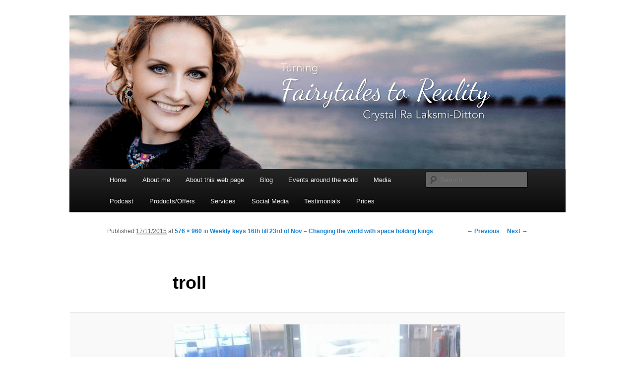

--- FILE ---
content_type: text/html; charset=UTF-8
request_url: https://crystalralaksmi.com/weekly-keys-16th-till-23rd-of-nov-changing-the-world-with-space-holding-kings/troll/
body_size: 9115
content:
<!DOCTYPE html>
<!--[if IE 6]>
<html id="ie6" lang="en">
<![endif]-->
<!--[if IE 7]>
<html id="ie7" lang="en">
<![endif]-->
<!--[if IE 8]>
<html id="ie8" lang="en">
<![endif]-->
<!--[if !(IE 6) & !(IE 7) & !(IE 8)]><!-->
<html lang="en">
<!--<![endif]-->
<head>
<meta charset="UTF-8" />
<meta name="viewport" content="width=device-width" />
<title>
troll | Crystal Ra LaksmiCrystal Ra Laksmi	</title>
<link rel="profile" href="https://gmpg.org/xfn/11" />
<link rel="stylesheet" type="text/css" media="all" href="https://crystalralaksmi.com/wp-content/themes/twentyeleven/style.css?ver=20240716" />
<link rel="pingback" href="https://crystalralaksmi.com/xmlrpc.php">
<!--[if lt IE 9]>
<script src="https://crystalralaksmi.com/wp-content/themes/twentyeleven/js/html5.js?ver=3.7.0" type="text/javascript"></script>
<![endif]-->
<meta name='robots' content='index, follow, max-image-preview:large, max-snippet:-1, max-video-preview:-1' />

	<!-- This site is optimized with the Yoast SEO plugin v23.1 - https://yoast.com/wordpress/plugins/seo/ -->
	<link rel="canonical" href="https://crystalralaksmi.com/weekly-keys-16th-till-23rd-of-nov-changing-the-world-with-space-holding-kings/troll/" />
	<meta property="og:locale" content="en_US" />
	<meta property="og:type" content="article" />
	<meta property="og:title" content="troll | Crystal Ra Laksmi" />
	<meta property="og:url" content="https://crystalralaksmi.com/weekly-keys-16th-till-23rd-of-nov-changing-the-world-with-space-holding-kings/troll/" />
	<meta property="og:site_name" content="Crystal Ra Laksmi" />
	<meta property="article:publisher" content="https://www.facebook.com/liquidheavenfacilitator/" />
	<meta property="og:image" content="https://crystalralaksmi.com/weekly-keys-16th-till-23rd-of-nov-changing-the-world-with-space-holding-kings/troll" />
	<meta property="og:image:width" content="576" />
	<meta property="og:image:height" content="960" />
	<meta property="og:image:type" content="image/jpeg" />
	<meta name="twitter:card" content="summary_large_image" />
	<script type="application/ld+json" class="yoast-schema-graph">{"@context":"https://schema.org","@graph":[{"@type":"WebPage","@id":"https://crystalralaksmi.com/weekly-keys-16th-till-23rd-of-nov-changing-the-world-with-space-holding-kings/troll/","url":"https://crystalralaksmi.com/weekly-keys-16th-till-23rd-of-nov-changing-the-world-with-space-holding-kings/troll/","name":"troll | Crystal Ra Laksmi","isPartOf":{"@id":"https://crystalralaksmi.com/#website"},"primaryImageOfPage":{"@id":"https://crystalralaksmi.com/weekly-keys-16th-till-23rd-of-nov-changing-the-world-with-space-holding-kings/troll/#primaryimage"},"image":{"@id":"https://crystalralaksmi.com/weekly-keys-16th-till-23rd-of-nov-changing-the-world-with-space-holding-kings/troll/#primaryimage"},"thumbnailUrl":"https://crystalralaksmi.com/wp-content/uploads/2015/11/troll.jpg","datePublished":"2015-11-17T11:59:36+00:00","dateModified":"2015-11-17T11:59:36+00:00","breadcrumb":{"@id":"https://crystalralaksmi.com/weekly-keys-16th-till-23rd-of-nov-changing-the-world-with-space-holding-kings/troll/#breadcrumb"},"inLanguage":"en","potentialAction":[{"@type":"ReadAction","target":["https://crystalralaksmi.com/weekly-keys-16th-till-23rd-of-nov-changing-the-world-with-space-holding-kings/troll/"]}]},{"@type":"ImageObject","inLanguage":"en","@id":"https://crystalralaksmi.com/weekly-keys-16th-till-23rd-of-nov-changing-the-world-with-space-holding-kings/troll/#primaryimage","url":"https://crystalralaksmi.com/wp-content/uploads/2015/11/troll.jpg","contentUrl":"https://crystalralaksmi.com/wp-content/uploads/2015/11/troll.jpg","width":576,"height":960},{"@type":"BreadcrumbList","@id":"https://crystalralaksmi.com/weekly-keys-16th-till-23rd-of-nov-changing-the-world-with-space-holding-kings/troll/#breadcrumb","itemListElement":[{"@type":"ListItem","position":1,"name":"Home","item":"https://crystalralaksmi.com/"},{"@type":"ListItem","position":2,"name":"Weekly keys 16th till 23rd of Nov &#8211; Changing the world with space holding kings","item":"https://crystalralaksmi.com/weekly-keys-16th-till-23rd-of-nov-changing-the-world-with-space-holding-kings/"},{"@type":"ListItem","position":3,"name":"troll"}]},{"@type":"WebSite","@id":"https://crystalralaksmi.com/#website","url":"https://crystalralaksmi.com/","name":"Crystal Ra Laksmi","description":"","potentialAction":[{"@type":"SearchAction","target":{"@type":"EntryPoint","urlTemplate":"https://crystalralaksmi.com/?s={search_term_string}"},"query-input":"required name=search_term_string"}],"inLanguage":"en"}]}</script>
	<!-- / Yoast SEO plugin. -->


<link rel="alternate" type="application/rss+xml" title="Crystal Ra Laksmi &raquo; Feed" href="https://crystalralaksmi.com/feed/" />
<link rel="alternate" type="application/rss+xml" title="Crystal Ra Laksmi &raquo; Comments Feed" href="https://crystalralaksmi.com/comments/feed/" />
<link rel="alternate" type="application/rss+xml" title="Crystal Ra Laksmi &raquo; troll Comments Feed" href="https://crystalralaksmi.com/weekly-keys-16th-till-23rd-of-nov-changing-the-world-with-space-holding-kings/troll/feed/" />
<script type="text/javascript">
/* <![CDATA[ */
window._wpemojiSettings = {"baseUrl":"https:\/\/s.w.org\/images\/core\/emoji\/15.0.3\/72x72\/","ext":".png","svgUrl":"https:\/\/s.w.org\/images\/core\/emoji\/15.0.3\/svg\/","svgExt":".svg","source":{"concatemoji":"https:\/\/crystalralaksmi.com\/wp-includes\/js\/wp-emoji-release.min.js?ver=6.6.4"}};
/*! This file is auto-generated */
!function(i,n){var o,s,e;function c(e){try{var t={supportTests:e,timestamp:(new Date).valueOf()};sessionStorage.setItem(o,JSON.stringify(t))}catch(e){}}function p(e,t,n){e.clearRect(0,0,e.canvas.width,e.canvas.height),e.fillText(t,0,0);var t=new Uint32Array(e.getImageData(0,0,e.canvas.width,e.canvas.height).data),r=(e.clearRect(0,0,e.canvas.width,e.canvas.height),e.fillText(n,0,0),new Uint32Array(e.getImageData(0,0,e.canvas.width,e.canvas.height).data));return t.every(function(e,t){return e===r[t]})}function u(e,t,n){switch(t){case"flag":return n(e,"\ud83c\udff3\ufe0f\u200d\u26a7\ufe0f","\ud83c\udff3\ufe0f\u200b\u26a7\ufe0f")?!1:!n(e,"\ud83c\uddfa\ud83c\uddf3","\ud83c\uddfa\u200b\ud83c\uddf3")&&!n(e,"\ud83c\udff4\udb40\udc67\udb40\udc62\udb40\udc65\udb40\udc6e\udb40\udc67\udb40\udc7f","\ud83c\udff4\u200b\udb40\udc67\u200b\udb40\udc62\u200b\udb40\udc65\u200b\udb40\udc6e\u200b\udb40\udc67\u200b\udb40\udc7f");case"emoji":return!n(e,"\ud83d\udc26\u200d\u2b1b","\ud83d\udc26\u200b\u2b1b")}return!1}function f(e,t,n){var r="undefined"!=typeof WorkerGlobalScope&&self instanceof WorkerGlobalScope?new OffscreenCanvas(300,150):i.createElement("canvas"),a=r.getContext("2d",{willReadFrequently:!0}),o=(a.textBaseline="top",a.font="600 32px Arial",{});return e.forEach(function(e){o[e]=t(a,e,n)}),o}function t(e){var t=i.createElement("script");t.src=e,t.defer=!0,i.head.appendChild(t)}"undefined"!=typeof Promise&&(o="wpEmojiSettingsSupports",s=["flag","emoji"],n.supports={everything:!0,everythingExceptFlag:!0},e=new Promise(function(e){i.addEventListener("DOMContentLoaded",e,{once:!0})}),new Promise(function(t){var n=function(){try{var e=JSON.parse(sessionStorage.getItem(o));if("object"==typeof e&&"number"==typeof e.timestamp&&(new Date).valueOf()<e.timestamp+604800&&"object"==typeof e.supportTests)return e.supportTests}catch(e){}return null}();if(!n){if("undefined"!=typeof Worker&&"undefined"!=typeof OffscreenCanvas&&"undefined"!=typeof URL&&URL.createObjectURL&&"undefined"!=typeof Blob)try{var e="postMessage("+f.toString()+"("+[JSON.stringify(s),u.toString(),p.toString()].join(",")+"));",r=new Blob([e],{type:"text/javascript"}),a=new Worker(URL.createObjectURL(r),{name:"wpTestEmojiSupports"});return void(a.onmessage=function(e){c(n=e.data),a.terminate(),t(n)})}catch(e){}c(n=f(s,u,p))}t(n)}).then(function(e){for(var t in e)n.supports[t]=e[t],n.supports.everything=n.supports.everything&&n.supports[t],"flag"!==t&&(n.supports.everythingExceptFlag=n.supports.everythingExceptFlag&&n.supports[t]);n.supports.everythingExceptFlag=n.supports.everythingExceptFlag&&!n.supports.flag,n.DOMReady=!1,n.readyCallback=function(){n.DOMReady=!0}}).then(function(){return e}).then(function(){var e;n.supports.everything||(n.readyCallback(),(e=n.source||{}).concatemoji?t(e.concatemoji):e.wpemoji&&e.twemoji&&(t(e.twemoji),t(e.wpemoji)))}))}((window,document),window._wpemojiSettings);
/* ]]> */
</script>
<style id='wp-emoji-styles-inline-css' type='text/css'>

	img.wp-smiley, img.emoji {
		display: inline !important;
		border: none !important;
		box-shadow: none !important;
		height: 1em !important;
		width: 1em !important;
		margin: 0 0.07em !important;
		vertical-align: -0.1em !important;
		background: none !important;
		padding: 0 !important;
	}
</style>
<link rel='stylesheet' id='wp-block-library-css' href='https://crystalralaksmi.com/wp-includes/css/dist/block-library/style.min.css?ver=6.6.4' type='text/css' media='all' />
<style id='wp-block-library-theme-inline-css' type='text/css'>
.wp-block-audio :where(figcaption){color:#555;font-size:13px;text-align:center}.is-dark-theme .wp-block-audio :where(figcaption){color:#ffffffa6}.wp-block-audio{margin:0 0 1em}.wp-block-code{border:1px solid #ccc;border-radius:4px;font-family:Menlo,Consolas,monaco,monospace;padding:.8em 1em}.wp-block-embed :where(figcaption){color:#555;font-size:13px;text-align:center}.is-dark-theme .wp-block-embed :where(figcaption){color:#ffffffa6}.wp-block-embed{margin:0 0 1em}.blocks-gallery-caption{color:#555;font-size:13px;text-align:center}.is-dark-theme .blocks-gallery-caption{color:#ffffffa6}:root :where(.wp-block-image figcaption){color:#555;font-size:13px;text-align:center}.is-dark-theme :root :where(.wp-block-image figcaption){color:#ffffffa6}.wp-block-image{margin:0 0 1em}.wp-block-pullquote{border-bottom:4px solid;border-top:4px solid;color:currentColor;margin-bottom:1.75em}.wp-block-pullquote cite,.wp-block-pullquote footer,.wp-block-pullquote__citation{color:currentColor;font-size:.8125em;font-style:normal;text-transform:uppercase}.wp-block-quote{border-left:.25em solid;margin:0 0 1.75em;padding-left:1em}.wp-block-quote cite,.wp-block-quote footer{color:currentColor;font-size:.8125em;font-style:normal;position:relative}.wp-block-quote.has-text-align-right{border-left:none;border-right:.25em solid;padding-left:0;padding-right:1em}.wp-block-quote.has-text-align-center{border:none;padding-left:0}.wp-block-quote.is-large,.wp-block-quote.is-style-large,.wp-block-quote.is-style-plain{border:none}.wp-block-search .wp-block-search__label{font-weight:700}.wp-block-search__button{border:1px solid #ccc;padding:.375em .625em}:where(.wp-block-group.has-background){padding:1.25em 2.375em}.wp-block-separator.has-css-opacity{opacity:.4}.wp-block-separator{border:none;border-bottom:2px solid;margin-left:auto;margin-right:auto}.wp-block-separator.has-alpha-channel-opacity{opacity:1}.wp-block-separator:not(.is-style-wide):not(.is-style-dots){width:100px}.wp-block-separator.has-background:not(.is-style-dots){border-bottom:none;height:1px}.wp-block-separator.has-background:not(.is-style-wide):not(.is-style-dots){height:2px}.wp-block-table{margin:0 0 1em}.wp-block-table td,.wp-block-table th{word-break:normal}.wp-block-table :where(figcaption){color:#555;font-size:13px;text-align:center}.is-dark-theme .wp-block-table :where(figcaption){color:#ffffffa6}.wp-block-video :where(figcaption){color:#555;font-size:13px;text-align:center}.is-dark-theme .wp-block-video :where(figcaption){color:#ffffffa6}.wp-block-video{margin:0 0 1em}:root :where(.wp-block-template-part.has-background){margin-bottom:0;margin-top:0;padding:1.25em 2.375em}
</style>
<style id='classic-theme-styles-inline-css' type='text/css'>
/*! This file is auto-generated */
.wp-block-button__link{color:#fff;background-color:#32373c;border-radius:9999px;box-shadow:none;text-decoration:none;padding:calc(.667em + 2px) calc(1.333em + 2px);font-size:1.125em}.wp-block-file__button{background:#32373c;color:#fff;text-decoration:none}
</style>
<style id='global-styles-inline-css' type='text/css'>
:root{--wp--preset--aspect-ratio--square: 1;--wp--preset--aspect-ratio--4-3: 4/3;--wp--preset--aspect-ratio--3-4: 3/4;--wp--preset--aspect-ratio--3-2: 3/2;--wp--preset--aspect-ratio--2-3: 2/3;--wp--preset--aspect-ratio--16-9: 16/9;--wp--preset--aspect-ratio--9-16: 9/16;--wp--preset--color--black: #000;--wp--preset--color--cyan-bluish-gray: #abb8c3;--wp--preset--color--white: #fff;--wp--preset--color--pale-pink: #f78da7;--wp--preset--color--vivid-red: #cf2e2e;--wp--preset--color--luminous-vivid-orange: #ff6900;--wp--preset--color--luminous-vivid-amber: #fcb900;--wp--preset--color--light-green-cyan: #7bdcb5;--wp--preset--color--vivid-green-cyan: #00d084;--wp--preset--color--pale-cyan-blue: #8ed1fc;--wp--preset--color--vivid-cyan-blue: #0693e3;--wp--preset--color--vivid-purple: #9b51e0;--wp--preset--color--blue: #1982d1;--wp--preset--color--dark-gray: #373737;--wp--preset--color--medium-gray: #666;--wp--preset--color--light-gray: #e2e2e2;--wp--preset--gradient--vivid-cyan-blue-to-vivid-purple: linear-gradient(135deg,rgba(6,147,227,1) 0%,rgb(155,81,224) 100%);--wp--preset--gradient--light-green-cyan-to-vivid-green-cyan: linear-gradient(135deg,rgb(122,220,180) 0%,rgb(0,208,130) 100%);--wp--preset--gradient--luminous-vivid-amber-to-luminous-vivid-orange: linear-gradient(135deg,rgba(252,185,0,1) 0%,rgba(255,105,0,1) 100%);--wp--preset--gradient--luminous-vivid-orange-to-vivid-red: linear-gradient(135deg,rgba(255,105,0,1) 0%,rgb(207,46,46) 100%);--wp--preset--gradient--very-light-gray-to-cyan-bluish-gray: linear-gradient(135deg,rgb(238,238,238) 0%,rgb(169,184,195) 100%);--wp--preset--gradient--cool-to-warm-spectrum: linear-gradient(135deg,rgb(74,234,220) 0%,rgb(151,120,209) 20%,rgb(207,42,186) 40%,rgb(238,44,130) 60%,rgb(251,105,98) 80%,rgb(254,248,76) 100%);--wp--preset--gradient--blush-light-purple: linear-gradient(135deg,rgb(255,206,236) 0%,rgb(152,150,240) 100%);--wp--preset--gradient--blush-bordeaux: linear-gradient(135deg,rgb(254,205,165) 0%,rgb(254,45,45) 50%,rgb(107,0,62) 100%);--wp--preset--gradient--luminous-dusk: linear-gradient(135deg,rgb(255,203,112) 0%,rgb(199,81,192) 50%,rgb(65,88,208) 100%);--wp--preset--gradient--pale-ocean: linear-gradient(135deg,rgb(255,245,203) 0%,rgb(182,227,212) 50%,rgb(51,167,181) 100%);--wp--preset--gradient--electric-grass: linear-gradient(135deg,rgb(202,248,128) 0%,rgb(113,206,126) 100%);--wp--preset--gradient--midnight: linear-gradient(135deg,rgb(2,3,129) 0%,rgb(40,116,252) 100%);--wp--preset--font-size--small: 13px;--wp--preset--font-size--medium: 20px;--wp--preset--font-size--large: 36px;--wp--preset--font-size--x-large: 42px;--wp--preset--spacing--20: 0.44rem;--wp--preset--spacing--30: 0.67rem;--wp--preset--spacing--40: 1rem;--wp--preset--spacing--50: 1.5rem;--wp--preset--spacing--60: 2.25rem;--wp--preset--spacing--70: 3.38rem;--wp--preset--spacing--80: 5.06rem;--wp--preset--shadow--natural: 6px 6px 9px rgba(0, 0, 0, 0.2);--wp--preset--shadow--deep: 12px 12px 50px rgba(0, 0, 0, 0.4);--wp--preset--shadow--sharp: 6px 6px 0px rgba(0, 0, 0, 0.2);--wp--preset--shadow--outlined: 6px 6px 0px -3px rgba(255, 255, 255, 1), 6px 6px rgba(0, 0, 0, 1);--wp--preset--shadow--crisp: 6px 6px 0px rgba(0, 0, 0, 1);}:where(.is-layout-flex){gap: 0.5em;}:where(.is-layout-grid){gap: 0.5em;}body .is-layout-flex{display: flex;}.is-layout-flex{flex-wrap: wrap;align-items: center;}.is-layout-flex > :is(*, div){margin: 0;}body .is-layout-grid{display: grid;}.is-layout-grid > :is(*, div){margin: 0;}:where(.wp-block-columns.is-layout-flex){gap: 2em;}:where(.wp-block-columns.is-layout-grid){gap: 2em;}:where(.wp-block-post-template.is-layout-flex){gap: 1.25em;}:where(.wp-block-post-template.is-layout-grid){gap: 1.25em;}.has-black-color{color: var(--wp--preset--color--black) !important;}.has-cyan-bluish-gray-color{color: var(--wp--preset--color--cyan-bluish-gray) !important;}.has-white-color{color: var(--wp--preset--color--white) !important;}.has-pale-pink-color{color: var(--wp--preset--color--pale-pink) !important;}.has-vivid-red-color{color: var(--wp--preset--color--vivid-red) !important;}.has-luminous-vivid-orange-color{color: var(--wp--preset--color--luminous-vivid-orange) !important;}.has-luminous-vivid-amber-color{color: var(--wp--preset--color--luminous-vivid-amber) !important;}.has-light-green-cyan-color{color: var(--wp--preset--color--light-green-cyan) !important;}.has-vivid-green-cyan-color{color: var(--wp--preset--color--vivid-green-cyan) !important;}.has-pale-cyan-blue-color{color: var(--wp--preset--color--pale-cyan-blue) !important;}.has-vivid-cyan-blue-color{color: var(--wp--preset--color--vivid-cyan-blue) !important;}.has-vivid-purple-color{color: var(--wp--preset--color--vivid-purple) !important;}.has-black-background-color{background-color: var(--wp--preset--color--black) !important;}.has-cyan-bluish-gray-background-color{background-color: var(--wp--preset--color--cyan-bluish-gray) !important;}.has-white-background-color{background-color: var(--wp--preset--color--white) !important;}.has-pale-pink-background-color{background-color: var(--wp--preset--color--pale-pink) !important;}.has-vivid-red-background-color{background-color: var(--wp--preset--color--vivid-red) !important;}.has-luminous-vivid-orange-background-color{background-color: var(--wp--preset--color--luminous-vivid-orange) !important;}.has-luminous-vivid-amber-background-color{background-color: var(--wp--preset--color--luminous-vivid-amber) !important;}.has-light-green-cyan-background-color{background-color: var(--wp--preset--color--light-green-cyan) !important;}.has-vivid-green-cyan-background-color{background-color: var(--wp--preset--color--vivid-green-cyan) !important;}.has-pale-cyan-blue-background-color{background-color: var(--wp--preset--color--pale-cyan-blue) !important;}.has-vivid-cyan-blue-background-color{background-color: var(--wp--preset--color--vivid-cyan-blue) !important;}.has-vivid-purple-background-color{background-color: var(--wp--preset--color--vivid-purple) !important;}.has-black-border-color{border-color: var(--wp--preset--color--black) !important;}.has-cyan-bluish-gray-border-color{border-color: var(--wp--preset--color--cyan-bluish-gray) !important;}.has-white-border-color{border-color: var(--wp--preset--color--white) !important;}.has-pale-pink-border-color{border-color: var(--wp--preset--color--pale-pink) !important;}.has-vivid-red-border-color{border-color: var(--wp--preset--color--vivid-red) !important;}.has-luminous-vivid-orange-border-color{border-color: var(--wp--preset--color--luminous-vivid-orange) !important;}.has-luminous-vivid-amber-border-color{border-color: var(--wp--preset--color--luminous-vivid-amber) !important;}.has-light-green-cyan-border-color{border-color: var(--wp--preset--color--light-green-cyan) !important;}.has-vivid-green-cyan-border-color{border-color: var(--wp--preset--color--vivid-green-cyan) !important;}.has-pale-cyan-blue-border-color{border-color: var(--wp--preset--color--pale-cyan-blue) !important;}.has-vivid-cyan-blue-border-color{border-color: var(--wp--preset--color--vivid-cyan-blue) !important;}.has-vivid-purple-border-color{border-color: var(--wp--preset--color--vivid-purple) !important;}.has-vivid-cyan-blue-to-vivid-purple-gradient-background{background: var(--wp--preset--gradient--vivid-cyan-blue-to-vivid-purple) !important;}.has-light-green-cyan-to-vivid-green-cyan-gradient-background{background: var(--wp--preset--gradient--light-green-cyan-to-vivid-green-cyan) !important;}.has-luminous-vivid-amber-to-luminous-vivid-orange-gradient-background{background: var(--wp--preset--gradient--luminous-vivid-amber-to-luminous-vivid-orange) !important;}.has-luminous-vivid-orange-to-vivid-red-gradient-background{background: var(--wp--preset--gradient--luminous-vivid-orange-to-vivid-red) !important;}.has-very-light-gray-to-cyan-bluish-gray-gradient-background{background: var(--wp--preset--gradient--very-light-gray-to-cyan-bluish-gray) !important;}.has-cool-to-warm-spectrum-gradient-background{background: var(--wp--preset--gradient--cool-to-warm-spectrum) !important;}.has-blush-light-purple-gradient-background{background: var(--wp--preset--gradient--blush-light-purple) !important;}.has-blush-bordeaux-gradient-background{background: var(--wp--preset--gradient--blush-bordeaux) !important;}.has-luminous-dusk-gradient-background{background: var(--wp--preset--gradient--luminous-dusk) !important;}.has-pale-ocean-gradient-background{background: var(--wp--preset--gradient--pale-ocean) !important;}.has-electric-grass-gradient-background{background: var(--wp--preset--gradient--electric-grass) !important;}.has-midnight-gradient-background{background: var(--wp--preset--gradient--midnight) !important;}.has-small-font-size{font-size: var(--wp--preset--font-size--small) !important;}.has-medium-font-size{font-size: var(--wp--preset--font-size--medium) !important;}.has-large-font-size{font-size: var(--wp--preset--font-size--large) !important;}.has-x-large-font-size{font-size: var(--wp--preset--font-size--x-large) !important;}
:where(.wp-block-post-template.is-layout-flex){gap: 1.25em;}:where(.wp-block-post-template.is-layout-grid){gap: 1.25em;}
:where(.wp-block-columns.is-layout-flex){gap: 2em;}:where(.wp-block-columns.is-layout-grid){gap: 2em;}
:root :where(.wp-block-pullquote){font-size: 1.5em;line-height: 1.6;}
</style>
<link rel='stylesheet' id='cntctfrm_form_style-css' href='https://crystalralaksmi.com/wp-content/plugins/contact-form-plugin/css/form_style.css?ver=4.3.1' type='text/css' media='all' />
<link rel='stylesheet' id='wpa-css-css' href='https://crystalralaksmi.com/wp-content/plugins/honeypot/includes/css/wpa.css?ver=2.2.02' type='text/css' media='all' />
<link rel='stylesheet' id='twentyeleven-block-style-css' href='https://crystalralaksmi.com/wp-content/themes/twentyeleven/blocks.css?ver=20240621' type='text/css' media='all' />
<script type="text/javascript" src="https://crystalralaksmi.com/wp-includes/js/jquery/jquery.min.js?ver=3.7.1" id="jquery-core-js"></script>
<script type="text/javascript" src="https://crystalralaksmi.com/wp-includes/js/jquery/jquery-migrate.min.js?ver=3.4.1" id="jquery-migrate-js"></script>
<link rel="https://api.w.org/" href="https://crystalralaksmi.com/wp-json/" /><link rel="alternate" title="JSON" type="application/json" href="https://crystalralaksmi.com/wp-json/wp/v2/media/1921" /><link rel="EditURI" type="application/rsd+xml" title="RSD" href="https://crystalralaksmi.com/xmlrpc.php?rsd" />
<meta name="generator" content="WordPress 6.6.4" />
<link rel='shortlink' href='https://crystalralaksmi.com/?p=1921' />
<link rel="alternate" title="oEmbed (JSON)" type="application/json+oembed" href="https://crystalralaksmi.com/wp-json/oembed/1.0/embed?url=https%3A%2F%2Fcrystalralaksmi.com%2Fweekly-keys-16th-till-23rd-of-nov-changing-the-world-with-space-holding-kings%2Ftroll%2F" />
<link rel="alternate" title="oEmbed (XML)" type="text/xml+oembed" href="https://crystalralaksmi.com/wp-json/oembed/1.0/embed?url=https%3A%2F%2Fcrystalralaksmi.com%2Fweekly-keys-16th-till-23rd-of-nov-changing-the-world-with-space-holding-kings%2Ftroll%2F&#038;format=xml" />
		<style type="text/css" id="twentyeleven-header-css">
				#site-title,
		#site-description {
			position: absolute;
			clip: rect(1px 1px 1px 1px); /* IE6, IE7 */
			clip: rect(1px, 1px, 1px, 1px);
		}
				</style>
		<style type="text/css" id="custom-background-css">
body.custom-background { background-color: #ffffff; }
</style>
	<link rel="icon" href="https://crystalralaksmi.com/wp-content/uploads/2018/01/cropped-untitled6-32x32.png" sizes="32x32" />
<link rel="icon" href="https://crystalralaksmi.com/wp-content/uploads/2018/01/cropped-untitled6-192x192.png" sizes="192x192" />
<link rel="apple-touch-icon" href="https://crystalralaksmi.com/wp-content/uploads/2018/01/cropped-untitled6-180x180.png" />
<meta name="msapplication-TileImage" content="https://crystalralaksmi.com/wp-content/uploads/2018/01/cropped-untitled6-270x270.png" />
		<style type="text/css" id="wp-custom-css">
			@media only screen and (max-width: 640px){#branding #searchform {
	display:none;}}		</style>
		</head>

<body class="attachment attachment-template-default single single-attachment postid-1921 attachmentid-1921 attachment-jpeg custom-background wp-embed-responsive single-author singular two-column right-sidebar">
<div class="skip-link"><a class="assistive-text" href="#content">Skip to primary content</a></div><div id="page" class="hfeed">
	<header id="branding">
			<hgroup>
				<h1 id="site-title"><span><a href="https://crystalralaksmi.com/" rel="home">Crystal Ra Laksmi</a></span></h1>
				<h2 id="site-description"></h2>
			</hgroup>

						<a href="https://crystalralaksmi.com/">
				<img src="https://crystalralaksmi.com/wp-content/uploads/2018/01/untitled6.png" width="1000" height="309" alt="Crystal Ra Laksmi" srcset="https://crystalralaksmi.com/wp-content/uploads/2018/01/untitled6.png 1000w, https://crystalralaksmi.com/wp-content/uploads/2018/01/untitled6-300x93.png 300w, https://crystalralaksmi.com/wp-content/uploads/2018/01/untitled6-500x155.png 500w" sizes="(max-width: 1000px) 100vw, 1000px" decoding="async" fetchpriority="high" />			</a>
			
						<div class="only-search with-image">
					<form method="get" id="searchform" action="https://crystalralaksmi.com/">
		<label for="s" class="assistive-text">Search</label>
		<input type="text" class="field" name="s" id="s" placeholder="Search" />
		<input type="submit" class="submit" name="submit" id="searchsubmit" value="Search" />
	</form>
			</div>
				
			<nav id="access">
				<h3 class="assistive-text">Main menu</h3>
				<div class="menu"><ul>
<li ><a href="https://crystalralaksmi.com/">Home</a></li><li class="page_item page-item-6 page_item_has_children"><a href="https://crystalralaksmi.com/about-me/">About me</a>
<ul class='children'>
	<li class="page_item page-item-22"><a href="https://crystalralaksmi.com/about-me/contact-me/">Contact me</a></li>
</ul>
</li>
<li class="page_item page-item-571"><a href="https://crystalralaksmi.com/about-this-web-page/">About this web page</a></li>
<li class="page_item page-item-449 page_item_has_children"><a href="https://crystalralaksmi.com/blog/">Blog</a>
<ul class='children'>
	<li class="page_item page-item-3014"><a href="https://crystalralaksmi.com/blog/inspirational-international-interviews-by-crystal-ra-laksmi-ditton/">Inspirational International Interviews by Crystal Ra Laksmi-Ditton</a></li>
</ul>
</li>
<li class="page_item page-item-14 page_item_has_children"><a href="https://crystalralaksmi.com/events-around-the-world/">Events around the world</a>
<ul class='children'>
	<li class="page_item page-item-3080 page_item_has_children"><a href="https://crystalralaksmi.com/events-around-the-world/crystal-ras-michaels-summer-tour-estonia-june-july-2018/">Crystal Ra&#8217;s and Michael&#8217;s Summer Tour in Estonia in 2019</a>
	<ul class='children'>
		<li class="page_item page-item-3089"><a href="https://crystalralaksmi.com/events-around-the-world/crystal-ras-michaels-summer-tour-estonia-june-july-2018/bios-for-tantrafestival/">Crystal Ra&#8217;s and Michael&#8217;s Bios in English for the Estonian Tantrafestival</a></li>
	</ul>
</li>
	<li class="page_item page-item-2676"><a href="https://crystalralaksmi.com/events-around-the-world/crystals-2017-calendar/">Crystal&#8217;s 2017 calendar</a></li>
	<li class="page_item page-item-1614 page_item_has_children"><a href="https://crystalralaksmi.com/events-around-the-world/crystals-summer-calendar-2015/">Crystal&#8217;s summer calendar 2015</a>
	<ul class='children'>
		<li class="page_item page-item-1580"><a href="https://crystalralaksmi.com/events-around-the-world/crystals-summer-calendar-2015/summer-retreat-with-crystal-in-estonia/">Summer Retreat &#8216; Jumpstart your life&#8217; with Crystal in Estonia</a></li>
	</ul>
</li>
	<li class="page_item page-item-977"><a href="https://crystalralaksmi.com/events-around-the-world/wantra-one-day-course-in-sayulita-watsu-center/">Customized Wantra One Day Course for groups</a></li>
	<li class="page_item page-item-215"><a href="https://crystalralaksmi.com/events-around-the-world/eclectic-adventures-to-hawaii/">Eclectic Adventure to Hawaii, BI in 2020</a></li>
	<li class="page_item page-item-1587"><a href="https://crystalralaksmi.com/events-around-the-world/history-of-some-events/">History of some events</a></li>
	<li class="page_item page-item-4082"><a href="https://crystalralaksmi.com/events-around-the-world/mexico-queens-circle/">Mexico Queens Circle</a></li>
	<li class="page_item page-item-506"><a href="https://crystalralaksmi.com/events-around-the-world/stretchdance-in-the-sea-in-west-mexico/">StretchDance in the Sea in West Mexico</a></li>
	<li class="page_item page-item-2699"><a href="https://crystalralaksmi.com/events-around-the-world/hawaii-adventure-retreat-2017/">VIP groups</a></li>
	<li class="page_item page-item-919"><a href="https://crystalralaksmi.com/events-around-the-world/wantra-one-day-playshop-with-crystal-in-watsu-sayulita-mexico/">Wantra One Day Playshops</a></li>
	<li class="page_item page-item-908"><a href="https://crystalralaksmi.com/events-around-the-world/watsu-sayulita-open-days-celebration/">Watsu Sayulita Open Days Celebration</a></li>
	<li class="page_item page-item-846"><a href="https://crystalralaksmi.com/events-around-the-world/wantra-group-classes-with-crystal-in-sayulita-watsu-center/">Wantra short group classes with Crystal</a></li>
</ul>
</li>
<li class="page_item page-item-695"><a href="https://crystalralaksmi.com/media/">Media</a></li>
<li class="page_item page-item-3970 page_item_has_children"><a href="https://crystalralaksmi.com/abundanceinactionpodcastinfo/">Podcast</a>
<ul class='children'>
	<li class="page_item page-item-4039"><a href="https://crystalralaksmi.com/abundanceinactionpodcastinfo/abundance-action-podcasts-story/">Abundance in Action Podcast&#8217;s story</a></li>
	<li class="page_item page-item-3979"><a href="https://crystalralaksmi.com/abundanceinactionpodcastinfo/guestsactionguide/">For Abundance in Action Podcast guests</a></li>
</ul>
</li>
<li class="page_item page-item-2 page_item_has_children"><a href="https://crystalralaksmi.com/sample-page/">Products/Offers</a>
<ul class='children'>
	<li class="page_item page-item-3735"><a href="https://crystalralaksmi.com/sample-page/inner-family-therapy-coaching-program/">Inner Family Therapy Coaching Program &#8211; Heal and reset your Inner Family to activate Holistic Abundance</a></li>
	<li class="page_item page-item-520"><a href="https://crystalralaksmi.com/sample-page/money-magnet-number-1/">Money Magnet number 1</a></li>
	<li class="page_item page-item-1113"><a href="https://crystalralaksmi.com/sample-page/summer-offer-in-west-mexico-2014/">Private Wantra sessions in Puerto Vallarta</a></li>
	<li class="page_item page-item-686"><a href="https://crystalralaksmi.com/sample-page/special-offers-in-september/">Special Offers</a></li>
</ul>
</li>
<li class="page_item page-item-4066"><a href="https://crystalralaksmi.com/services/">Services</a></li>
<li class="page_item page-item-293"><a href="https://crystalralaksmi.com/links/">Social Media</a></li>
<li class="page_item page-item-18 page_item_has_children"><a href="https://crystalralaksmi.com/testimonials/">Testimonials</a>
<ul class='children'>
	<li class="page_item page-item-135"><a href="https://crystalralaksmi.com/testimonials/chris-had-an-auratransformation/">Chris about the AuraTransformation™</a></li>
	<li class="page_item page-item-645"><a href="https://crystalralaksmi.com/testimonials/crystal-poppins-experience/">Crystal Poppins experience in London for 2,5 months</a></li>
	<li class="page_item page-item-1069"><a href="https://crystalralaksmi.com/testimonials/dana-about-the-house-and-body-mind-spirit-clearing/">Dana about the house and body-mind-spirit clearing</a></li>
	<li class="page_item page-item-1025"><a href="https://crystalralaksmi.com/testimonials/johns-testimonial-after-7-body-mind-spirit-sessions-with-crystal/">John&#8217;s testimonial after 7 body, mind, spirit sessions with Crystal</a></li>
	<li class="page_item page-item-141"><a href="https://crystalralaksmi.com/testimonials/matthews-session/">Matthew&#8217;s session</a></li>
	<li class="page_item page-item-1009"><a href="https://crystalralaksmi.com/testimonials/natalie-hanlon-after-the-wantratm-course/">Natalie Hanlon after the WantraTM course</a></li>
	<li class="page_item page-item-822"><a href="https://crystalralaksmi.com/testimonials/pat-henrys-testimonial/">Pat Henry&#8217;s testimonial</a></li>
	<li class="page_item page-item-130"><a href="https://crystalralaksmi.com/testimonials/tiinas-water-fear/">Tiina&#8217;s water fear</a></li>
	<li class="page_item page-item-1077"><a href="https://crystalralaksmi.com/testimonials/wantra-private-session-in-mexico/">Wantra private session in Mexico</a></li>
</ul>
</li>
<li class="page_item page-item-115 page_item_has_children"><a href="https://crystalralaksmi.com/prices-abundance/">Prices</a>
<ul class='children'>
	<li class="page_item page-item-1050"><a href="https://crystalralaksmi.com/prices-abundance/cancellation-policy/">Cancellation policy</a></li>
</ul>
</li>
</ul></div>
			</nav><!-- #access -->
	</header><!-- #branding -->


	<div id="main">

		<div id="primary" class="image-attachment">
			<div id="content" role="main">

			
				<nav id="nav-single">
					<h3 class="assistive-text">Image navigation</h3>
					<span class="nav-previous"><a href='https://crystalralaksmi.com/weekly-keys-16th-till-23rd-of-nov-changing-the-world-with-space-holding-kings/crystaldivaoldtown/'>&larr; Previous</a></span>
					<span class="nav-next"><a href='https://crystalralaksmi.com/weekly-keys-16th-till-23rd-of-nov-changing-the-world-with-space-holding-kings/wantranaiseruum/'>Next &rarr;</a></span>
				</nav><!-- #nav-single -->

					<article id="post-1921" class="post-1921 attachment type-attachment status-inherit hentry">
						<header class="entry-header">
							<h1 class="entry-title">troll</h1>

							<div class="entry-meta">
								<span class="meta-prep meta-prep-entry-date">Published </span> <span class="entry-date"><abbr class="published" title="11:59">17/11/2015</abbr></span> at <a href="https://crystalralaksmi.com/wp-content/uploads/2015/11/troll.jpg" title="Link to full-size image">576 &times; 960</a> in <a href="https://crystalralaksmi.com/weekly-keys-16th-till-23rd-of-nov-changing-the-world-with-space-holding-kings/" title="Go to Weekly keys 16th till 23rd of Nov &#8211; Changing the world with space holding kings" rel="gallery">Weekly keys 16th till 23rd of Nov &#8211; Changing the world with space holding kings</a>															</div><!-- .entry-meta -->

						</header><!-- .entry-header -->

						<div class="entry-content">

							<div class="entry-attachment">
								<div class="attachment">
													<a href="https://crystalralaksmi.com/weekly-keys-16th-till-23rd-of-nov-changing-the-world-with-space-holding-kings/wantranaiseruum/" title="troll" rel="attachment">
										<img width="576" height="960" src="https://crystalralaksmi.com/wp-content/uploads/2015/11/troll.jpg" class="attachment-848x1024 size-848x1024" alt="" decoding="async" srcset="https://crystalralaksmi.com/wp-content/uploads/2015/11/troll.jpg 576w, https://crystalralaksmi.com/wp-content/uploads/2015/11/troll-180x300.jpg 180w" sizes="(max-width: 576px) 100vw, 576px" />									</a>

																	</div><!-- .attachment -->

							</div><!-- .entry-attachment -->

							<div class="entry-description">
																							</div><!-- .entry-description -->

						</div><!-- .entry-content -->

					</article><!-- #post-1921 -->

						<div id="comments">
	
	
	
	
</div><!-- #comments -->

				
			</div><!-- #content -->
		</div><!-- #primary -->


	</div><!-- #main -->

	<footer id="colophon">

			
<div id="supplementary" class="one">
		<div id="first" class="widget-area" role="complementary">
		
		<aside id="recent-posts-3" class="widget widget_recent_entries">
		<h3 class="widget-title">From The Blog</h3>
		<ul>
											<li>
					<a href="https://crystalralaksmi.com/important-relationship-ensure-happy-personal-professional-relationships/">What is the most important relationship to ensure your happy personal and professional relationships?</a>
									</li>
											<li>
					<a href="https://crystalralaksmi.com/human-design-projector-lived-dream-life-projector/">Human Design: Projector. How I have lived a dream life as a Projector.</a>
									</li>
											<li>
					<a href="https://crystalralaksmi.com/resetting-my-2024/">Resetting my 2024</a>
									</li>
											<li>
					<a href="https://crystalralaksmi.com/benefits-crystal-bed-7-vogel-crystals/">What are the benefits of the crystal bed with 7 Vogel crystals?</a>
									</li>
											<li>
					<a href="https://crystalralaksmi.com/happiness-choice-life-believe/">Happiness is a choice! Your life is what you believe in and who you are!</a>
									</li>
					</ul>

		</aside>	</div><!-- #first .widget-area -->
	
	
	</div><!-- #supplementary -->

			<div id="site-generator">
												<a href="https://wordpress.org/" class="imprint" title="Semantic Personal Publishing Platform">
					Proudly powered by WordPress				</a>
			</div>
	</footer><!-- #colophon -->
</div><!-- #page -->

<script type="text/javascript" src="https://crystalralaksmi.com/wp-includes/js/comment-reply.min.js?ver=6.6.4" id="comment-reply-js" async="async" data-wp-strategy="async"></script>
<script type="text/javascript" src="https://crystalralaksmi.com/wp-content/plugins/honeypot/includes/js/wpa.js?ver=2.2.02" id="wpascript-js"></script>
<script type="text/javascript" id="wpascript-js-after">
/* <![CDATA[ */
wpa_field_info = {"wpa_field_name":"anyzqu5382","wpa_field_value":526277,"wpa_add_test":"no"}
/* ]]> */
</script>
        <!-- Register/Unregister the AWeber Service Worker -->
        <script async src="https://crystalralaksmi.com/wp-content/plugins/aweber-web-form-widget/php/../src/js/aweber-wpn-script.js"></script>
        <script type="text/javascript">
            var aweber_wpn_vars = {
                plugin_base_path: 'https://crystalralaksmi.com/wp-content/plugins/aweber-web-form-widget/php/',
                register_aweber_service_worker: '',
            };
        </script>

        
</body>
</html>
